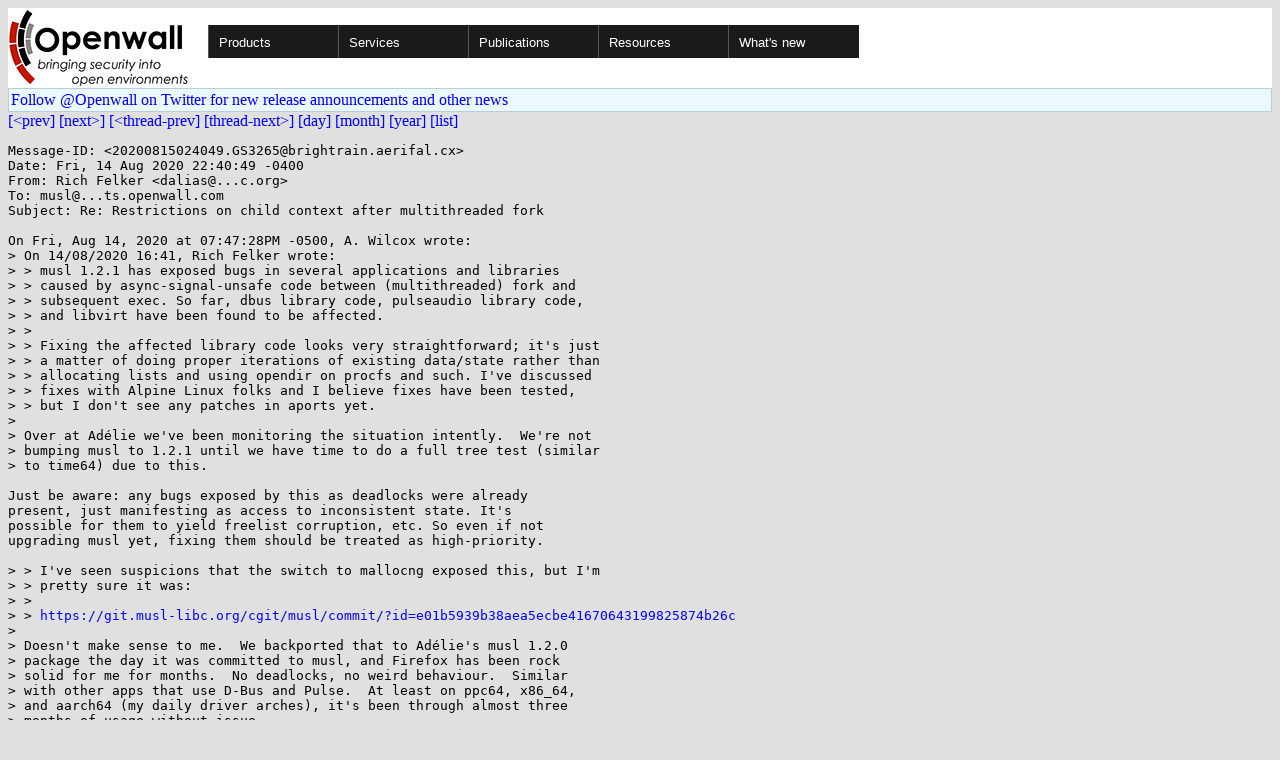

--- FILE ---
content_type: text/html; charset=utf-8
request_url: https://www.openwall.com/lists/musl/2020/08/15/3
body_size: 5247
content:
<!DOCTYPE html PUBLIC "-//W3C//DTD HTML 4.01 Transitional//EN" "http://www.w3.org/TR/html4/loose.dtd">
<html>
<head>
<title>musl - Re: Restrictions on child context after multithreaded fork</title>

<link href="/style.css" type="text/css" rel="stylesheet">
<style type="text/css">
.calendar { text-align: center; }
.ccell { background: #ccc; width: 5ex; padding: 2px; }

.cal_brief { text-align: center; }
.cal_brief td:first-child { background: inherit; }
.cal_brief td { background: #ccc; width: 5ex; padding: 2px; }
.cal_big { text-align: center; padding: 0; margin: 0; }
.cal_big td { padding: 0 2px; }
.cal_mon { text-align: center; }
.cal_mon th { font-size: small; padding: 0; margin: 0; }
.cal_mon td { background: #ccc; width: 5ex; height: 1.5em;
	padding: 2px; text-align: right; }
.cal_mon td[colspan] { background: inherit; }
.cal_mon sup { color: #F0F0F0; text-align: left; float: left;
	margin-top: -2pt; font-weight: bold; }
.cal_mon a { text-align: right; margin-left: -4em; float: right; }
</style>
</head>

<BODY bgcolor="#E0E0E0" text="black" link="blue" alink="red" vlink="navy">


<table bgcolor="#ffffff" width="100%" border="0" cellspacing="0" cellpadding="0">
<tr>

<td>
<a href="/"><img class="logo" src="/logo.png" border="0" width="182" height="80" alt="Openwall"></a>
<td width="100%">
<div class="nav">
<ul>
<li><a href="/">Products</a>
<ul>
<li><a href="/Owl/">Openwall GNU/*/Linux &nbsp; <i>server OS</i></a>
<li><a href="/lkrg/">Linux Kernel Runtime Guard</a>
<li><a href="/john/">John the Ripper &nbsp; <i>password cracker</i></a>
<ul>
<li><a href="/john/">Free &amp; Open Source for any platform</a>
<li><a href="/john/cloud/">in the cloud</a>
<li><a href="/john/pro/linux/">Pro for Linux</a>
<li><a href="/john/pro/macosx/">Pro for macOS</a>
</ul>
<li><a href="/wordlists/">Wordlists &nbsp; <i>for password cracking</i></a>
<li><a href="/passwdqc/">passwdqc &nbsp; <i>policy enforcement</i></a>
<ul>
<li><a href="/passwdqc/">Free &amp; Open Source for Unix</a>
<li><a href="/passwdqc/windows/">Pro for Windows (Active Directory)</a>
</ul>
<li><a href="/yescrypt/">yescrypt &nbsp; <i>KDF &amp; password hashing</i></a>
<li><a href="/yespower/">yespower &nbsp; <i>Proof-of-Work (PoW)</i></a>
<li><a href="/crypt/">crypt_blowfish &nbsp; <i>password hashing</i></a>
<li><a href="/phpass/">phpass &nbsp; <i>ditto in PHP</i></a>
<li><a href="/tcb/">tcb &nbsp; <i>better password shadowing</i></a>
<li><a href="/pam/">Pluggable Authentication Modules</a>
<li><a href="/scanlogd/">scanlogd &nbsp; <i>port scan detector</i></a>
<li><a href="/popa3d/">popa3d &nbsp; <i>tiny POP3 daemon</i></a>
<li><a href="/blists/">blists &nbsp; <i>web interface to mailing lists</i></a>
<li><a href="/msulogin/">msulogin &nbsp; <i>single user mode login</i></a>
<li><a href="/php_mt_seed/">php_mt_seed &nbsp; <i>mt_rand() cracker</i></a>
</ul>
<li><a href="/services/">Services</a>
<li id="narrow-li-1"><a>Publications</a>
<ul>
<li><a href="/articles/">Articles</a>
<li><a href="/presentations/">Presentations</a>
</ul>
<li><a>Resources</a>
<ul>
<li><a href="/lists/">Mailing lists</a>
<li><a href="https://openwall.info/wiki/">Community wiki</a>
<li><a href="https://github.com/openwall">Source code repositories (GitHub)</a>
<li><a href="/mirrors/">File archive &amp; mirrors</a>
<li><a href="/signatures/">How to verify digital signatures</a>
<li><a href="/ove/">OVE IDs</a>
</ul>
<li id="last-li"><a href="/news">What's new</a>
</ul>
</div>


</table>


<TABLE bgcolor="#B4D0DC" width="100%" border="0" cellspacing="0" cellpadding="1">
<TR><TD>
<TABLE width="100%" border="0" cellspacing="0" cellpadding="2">
<TR><TD bgcolor="#ECF8FF">
<a href="https://twitter.com/openwall">
Follow @Openwall on Twitter for new release announcements and other news</a>

</TABLE>
</TABLE>

<a href="2">[&lt;prev]</a> <a href="4">[next&gt;]</a> <a href="2">[&lt;thread-prev]</a> <a href="4">[thread-next&gt;]</a> <a href=".">[day]</a> <a href="..">[month]</a> <a href="../..">[year]</a> <a href="../../..">[list]</a>
<pre style="white-space: pre-wrap">
Message-ID: &lt;20200815024049.GS3265&#64;brightrain.aerifal.cx&gt;
Date: Fri, 14 Aug 2020 22:40:49 -0400
From: Rich Felker &lt;dalias&#64;...c.org&gt;
To: musl&#64;...ts.openwall.com
Subject: Re: Restrictions on child context after multithreaded fork

On Fri, Aug 14, 2020 at 07:47:28PM -0500, A. Wilcox wrote:
&gt; On 14/08/2020 16:41, Rich Felker wrote:
&gt; &gt; musl 1.2.1 has exposed bugs in several applications and libraries
&gt; &gt; caused by async-signal-unsafe code between (multithreaded) fork and
&gt; &gt; subsequent exec. So far, dbus library code, pulseaudio library code,
&gt; &gt; and libvirt have been found to be affected. 
&gt; &gt; 
&gt; &gt; Fixing the affected library code looks very straightforward; it's just
&gt; &gt; a matter of doing proper iterations of existing data/state rather than
&gt; &gt; allocating lists and using opendir on procfs and such. I've discussed
&gt; &gt; fixes with Alpine Linux folks and I believe fixes have been tested,
&gt; &gt; but I don't see any patches in aports yet.
&gt; 
&gt; Over at Adélie we've been monitoring the situation intently.  We're not
&gt; bumping musl to 1.2.1 until we have time to do a full tree test (similar
&gt; to time64) due to this.

Just be aware: any bugs exposed by this as deadlocks were already
present, just manifesting as access to inconsistent state. It's
possible for them to yield freelist corruption, etc. So even if not
upgrading musl yet, fixing them should be treated as high-priority.

&gt; &gt; I've seen suspicions that the switch to mallocng exposed this, but I'm
&gt; &gt; pretty sure it was:
&gt; &gt; 
&gt; &gt; <a href="https://git.musl-libc.org/cgit/musl/commit/?id=e01b5939b38aea5ecbe41670643199825874b26c" rel="nofollow">https://git.musl-libc.org/cgit/musl/commit/?id=e01b5939b38aea5ecbe41670643199825874b26c</a>
&gt; 
&gt; Doesn't make sense to me.  We backported that to Adélie's musl 1.2.0
&gt; package the day it was committed to musl, and Firefox has been rock
&gt; solid for me for months.  No deadlocks, no weird behaviour.  Similar
&gt; with other apps that use D-Bus and Pulse.  At least on ppc64, x86_64,
&gt; and aarch64 (my daily driver arches), it's been through almost three
&gt; months of usage without issue.
&gt; 
&gt; Perhaps it's the mixture of that commit + malloc-ng?

I was about to say I'm strongly recommending e01b5939b3 for
backporting, but you've already got that. With oldmalloc each size
class has a separate lock, so instead of always getting a deadlock if
parent was using malloc at the time of fork, you'd expect to only get
it if parent was allocating in the same class the child requests, or
if parent was performing free (when a global free-lock is held
momentarily). I'm still rather surprised you don't hit them at all,
rather than just hitting them less frequently.

&gt; &gt; Note that this is a type of bug that's possibly hard to get upstreams
&gt; &gt; to take seriously. libvirt in particular, despite having multiple
&gt; &gt; comments throughout the source warning developers that they can't do
&gt; &gt; anything AS-unsafe between fork and exec, is somehow deeming malloc an
&gt; &gt; exception to that rule because they want to use it (despite it clearly
&gt; &gt; not being necessary).
&gt; 
&gt; libvirt already isn't usable on musl, so this isn't really something we
&gt; are going to spend any time on.  Others are free to do it.

Alpine is and has been using it, apparently. Are you aware of others
blockers for compat with musl?

&gt; &gt; And the dbus issue has been known for a long time; see open bug:
&gt; &gt; 
&gt; &gt; <a href="https://gitlab.freedesktop.org/dbus/dbus/-/issues/173" rel="nofollow">https://gitlab.freedesktop.org/dbus/dbus/-/issues/173</a>
&gt; &gt; (originally: <a href="https://bugs.freedesktop.org/show_bug.cgi?id=100843" rel="nofollow">https://bugs.freedesktop.org/show_bug.cgi?id=100843</a>)
&gt; &gt; 
&gt; &gt; This is largely because glibc attempts to make the erroneous usage by
&gt; &gt; these libraries work (more on that below).
&gt; &gt; 
&gt; &gt; The next issue of POSIX (Issue 8) will drop the requirement that fork
&gt; &gt; be AS-safe, as a result of Austin Group tracker issue #62. This makes
&gt; &gt; the glibc behavior permissible/conforming, but there does not seem to
&gt; &gt; be any effort on the POSIX side to drop the requirement on
&gt; &gt; applications not to do AS-unsafe things in the child before exec, so
&gt; &gt; regardless of this change, what these libraries are doing is still
&gt; &gt; wrong.
&gt; &gt; 
&gt; &gt; In order to make the child environment unrestricted after fork, either
&gt; &gt; fork must hold *all* locks at the time the actual fork syscall takes
&gt; &gt; place, or it must be able to reset any state protected by a lock that
&gt; &gt; was held in the parent (or some mix of the two). It's fundamentally
&gt; &gt; impossible to do this completely (in a way that lets the child run
&gt; &gt; unrestricted), since some locks in the parent may be held arbitrarily
&gt; &gt; long such that fork waiting on them would deadlock. In particular, any
&gt; &gt; stdio FILE lock may be held indefinitely because there's a blocking
&gt; &gt; operation in progress on the underlying fd, or because the application
&gt; &gt; has called flockfile. Thus, at best, the implementation can give the
&gt; &gt; child an environment where fflush(0) and exit() still deadlock.
&gt; &gt; 
&gt; &gt; In case we do want to follow a direction of trying to provide some
&gt; &gt; degree of relaxation of restrictions on the child (taking the liberty
&gt; &gt; of POSIX-future drop of fork's AS-safety requirement), I did a quick
&gt; &gt; survey of libc-internal locks, and found:
&gt; &gt; 
&gt; &gt; - at_quick_exit
&gt; &gt; - atexit
&gt; &gt; - dlerror
&gt; &gt; - gettext
&gt; &gt; - malloc
&gt; &gt; - pthread_atfork (already necessarily held at fork)
&gt; &gt; - random
&gt; &gt; - sem_open
&gt; &gt; - stdio open file list (vs individual FILEs)
&gt; &gt; - syslog
&gt; &gt; - timezone
&gt; &gt; 
&gt; &gt; This list looks tractable. Aside from malloc, whose locks would need
&gt; &gt; to be taken last since the others may call malloc, these don't seem to
&gt; &gt; have any lock order dependencies between them, and each one's lock
&gt; &gt; functions could be provided as strong overrides to weak no-op
&gt; &gt; definitions in fork.c.
&gt; 
&gt; 
&gt; Some of these seem more important than others.  Including the list in
&gt; your follow-up, I would say a priority would be
&gt; 
&gt; - malloc
&gt; - gettext
&gt; - random
&gt; 
&gt; in roughly that order.  That's just based on my experience with these
&gt; not-great codebases.

If we go this route, I'll cover them all; it's not any harder than
doing just some of them. My enumeration of them was more to determine
whether the problem is tractable and whether any have special
properties than make them especially difficult. Assuming that's not
the case, there's a standard pattern. In the source file for "foo":

void __foo_atfork(int x)
{
	if (x&lt;0) LOCK(mylock);
	else UNLOCK(mylock);
}

and in fork.c:

static void dummy_atfork(int x)
{
}

weak_alias(dummy_atfork, __foo_atfork);

with __foo_atfork(-1) before the fork and __foo_atfork(!ret) after, in
proper ordering (after __fork_handler, before __block_all_sigs for the
locking, and reverse order for the unlocking).

malloc needs to be last, and there need to be either 2 versions to
cover the bump allocator or some special machinery so the bump
allocator's function gets replaced by the real one if real allocator
is linked.

Rich
</pre>
<p><a href="https://www.openwall.com/blists/">Powered by blists</a> - <a href="https://lists.openwall.net">more mailing lists</a>


<p>
Confused about <a href="/lists/">mailing lists</a> and their use?
<a href="https://en.wikipedia.org/wiki/Electronic_mailing_list">Read about mailing lists on Wikipedia</a>
and check out these
<a href="https://www.complang.tuwien.ac.at/anton/mail-news-errors.html">guidelines on proper formatting of your messages</a>.
<p>

</body>
</html>
